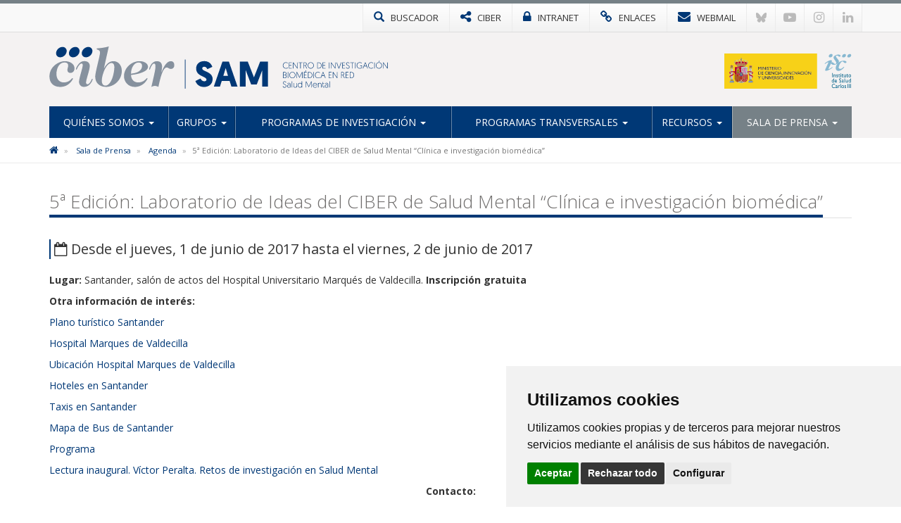

--- FILE ---
content_type: text/html; charset=utf-8
request_url: https://www.cibersam.es/agenda/5%C2%AA-edicion-laboratorio-de-ideas-del-ciber-de-salud-mental-clinica-e-investigacion-biomedica
body_size: 6458
content:

<!DOCTYPE html>
<html>
	<head>
		<meta charset="utf-8">
		<meta http-equiv="X-UA-Compatible" content="IE=edge">
		<meta name="viewport" content="width=device-width, initial-scale=1">
		<title>5ª Edición: Laboratorio de Ideas del CIBER de Salud Mental “Clínica e investigación biomédica” | CIBERSAM</title>
		<meta name="description" content="" />
		<meta name="keywords" content="" />
		<link rel="alternate" hreflang="es" href="https://www.cibersam.es">
		<link rel="alternate" hreflang="en" href="https://www.cibersam.es/en">
		<link rel="shortcut icon" href="/images/logos2023/favicon/sam-xs.svg" />
		<link rel="alternate" type="application/rss+xml" title="Noticias CIBERSAM" href="/rss" />
		<link href='https://fonts.googleapis.com/css?family=Open+Sans:400italic,400,300,600,700' rel='stylesheet' type='text/css'>
		<link rel="stylesheet" href="https://maxcdn.bootstrapcdn.com/font-awesome/4.7.0/css/font-awesome.min.css" />
		
		<!-- Nuevo CSS -->
		<link href="/css/estilonewnew.css?v=040425" rel="stylesheet">
		<!--[if lt IE 9]>
			  <script src="https://oss.maxcdn.com/html5shiv/3.7.2/html5shiv.min.js"></script>
			  <script src="https://oss.maxcdn.com/respond/1.4.2/respond.min.js"></script>
			<![endif]-->
			
		<script src="https://code.jquery.com/jquery-2.1.4.min.js"></script> 
		
		
	  
			  
	
		
		<!-- Cookie Consent 4 x Google Mode Consent v2 -->
		<script>
			window.dataLayer = window.dataLayer || [];
			function gtag(){
				dataLayer.push(arguments);
			}
			gtag('consent', 'default', {
				'ad_storage': 'denied',
				'ad_user_data': 'denied',
				'ad_personalization': 'denied',
				'analytics_storage': 'denied'
			});
		</script>
		<script async src="https://www.googletagmanager.com/gtag/js?id=G-2SPE5W0NWW"></script><!-- // Cambiar -->
		<script type="text/plain" data-cookie-consent="tracking">
			window.dataLayer = window.dataLayer || [];
			function gtag(){dataLayer.push(arguments);}
			gtag('js', new Date());
			gtag('config', 'G-2SPE5W0NWW'); // Cambiar
		</script>
		<link rel="stylesheet" href="/css/cookie-consent.css" />
		<script type="text/javascript" src="/scripts/cookie-consent.js"></script>
		<script type="text/javascript" charset="UTF-8">
			document.addEventListener('DOMContentLoaded', function () {
			cookieconsent.run({
				"notice_banner_type":"simple",
				"consent_type":"express",
				"palette":"light",
				"language":"es", // Cambiar
				"page_load_consent_levels":["strictly-necessary"],
				"notice_banner_reject_button_hide":false,
				"preferences_center_close_button_hide":false,
				"page_refresh_confirmation_buttons":false,
				"website_name":"CIBER-SAM", // Cambiar
				"website_privacy_policy_url":"https://www.cibersam.es/politica-de-cookies", // Cambiar
				"callbacks": {
					"scripts_specific_loaded": (level) => {
						switch(level) {
							case 'tracking': // Tipo de consentimiento
								gtag('consent', 'update', {
									'ad_storage': 'granted',
									'ad_user_data': 'granted',
									'ad_personalization': 'granted',
									'analytics_storage': 'granted'
								});
								break;
						}
					}
				},
				"callbacks_force": true
				});
			});
		</script>
	
	</head>
<body>
			
<!-- NUEVO -->
<!-- Modal buscador -->

<div class="modal-buscador modal fade" id="myModal" tabindex="-1" role="dialog" aria-labelledby="myModalLabel">
  <div class="modal-dialog" role="document">
    <div class="modal-content">
		
	  <!-- 
      <div class="modal-header">
        <button type="button" class="close" data-dismiss="modal" aria-label="Close"><span aria-hidden="true">&times;</span></button>
		<h4 class="modal-title" id="myModalLabel">&nbsp;</h4>
      </div>
		-->  
		  
      <div class="modal-body">
        <div class="buscador-top">
          <form action="/busqueda.aspx" id="form">
            <div class="input-group col-md-12">
              <input type="text" name="q" class="form-control" placeholder="Escribe aqu&#237; lo que est&#225;s buscando">
              <span class="input-group-btn">
              <button class="btn btn-default" type="submit"><span class="glyphicon glyphicon-search"></span></button>
              </span> </div>
          </form>
        </div>
				  
      </div>
    </div>
  </div>
</div>
			
			
<!-- TOP MENU -->
<div class="top-menu">
  <div class="container">
    <div class="row"> 
      <div>
        <ul class="botones-top">
          <li><a href="#" class="enlace-top enlace-buscador" data-toggle="modal" data-target="#myModal"><div class="glyphicon glyphicon-search"></div> <span>BUSCADOR</span></a></li>
		  <li><a href="https://www.ciberisciii.es/" target="_blank" class="enlace-top"><i class="fa fa-share-alt"></i> <span>CIBER</span></a></li>
		  <li><a href="https://intranet.cientifis.com" target="_blank" class="enlace-top"><i class="fa fa-lock"></i> <span>INTRANET</span></a></li>
		  <li><a href="/enlaces-de-interes" class="enlace-top"><i class="fa fa-link"></i> <span>ENLACES</span></a></li>
		  <li><a href="https://correo.ciberisciii.es" target="_blank" class="enlace-top"><i class="fa fa-envelope"></i> <span>WEBMAIL</span></a></li>
		  <li class="redes-mobile"><a href="https://bsky.app/profile/ciberisciii.bsky.social" target="_blank" class="redes-top">
			<svg fill="none" viewBox="0 0 64 57"><path d="M13.873 3.805C21.21 9.332 29.103 20.537 32 26.55v15.882c0-.338-.13.044-.41.867-1.512 4.456-7.418 21.847-20.923 7.944-7.111-7.32-3.819-14.64 9.125-16.85-7.405 1.264-15.73-.825-18.014-9.015C1.12 23.022 0 8.51 0 6.55 0-3.268 8.579-.182 13.873 3.805ZM50.127 3.805C42.79 9.332 34.897 20.537 32 26.55v15.882c0-.338.13.044.41.867 1.512 4.456 7.418 21.847 20.923 7.944 7.111-7.32 3.819-14.64-9.125-16.85 7.405 1.264 15.73-.825 18.014-9.015C62.88 23.022 64 8.51 64 6.55c0-9.818-8.578-6.732-13.873-2.745Z"></path></svg>
		  </a></li>
		  <li class="redes-mobile"><a href="https://www.youtube.com/c/CentrodeInvestigaciónCIBER" target="_blank" class="redes-top"><i class="fa fa-youtube-play"></i></a></li>
		  <li class="redes-mobile"><a href="https://www.instagram.com/Consorcio_Ciber" target="_blank" class="redes-top"><i class="fa fa-instagram"></i></a></li>
		  <li class="redes-mobile"><a href="https://www.linkedin.com/company/ciberisciii" target="_blank" class="redes-top"><i class="fa fa-linkedin"></i></a></li>
        </ul>
      </div>
    </div>
  </div>
</div>
<!-- FIN TOP MENU --> 
<!-- HEADER -->
<div class="header">
  <div class="container">
    <div class="row header-logos">
      <div class="col-sm-7 col-md-9 logo-block">
        <div class="logo"><a href="/"><img src="/images/logos2023/sam/sam.svg" alt="CIBERsam"/></a></div>
        <div class="txt-logo hidden-sm hidden-md"><a href="/"><img src="/images/logos2023/sam/sam-txt.svg" alt="Centro de investigación Biomédica en Red | Salud Mental"/></a></div>
      </div>
      <div class="col-sm-5 col-md-3">
		  <div class="logo-ministerio"><a href="https://www.ciencia.gob.es/" target="_blank"><img src="/images/logos2023/ministerio.svg?v=2" alt="Ministerio de Ciencia e Innovación"/></a></div>
      </div>
    </div>
	<div class="affix-top">
		<!--Nav-->
<nav class="navbar navbar-default">
      <div class="navbar-header">
        <button type="button" class="navbar-toggle collapsed" data-toggle="collapse" data-target=".navbar-collapse"> <span class="sr-only">Toggle navigation</span> <span class="icon-bar"></span> <span class="icon-bar"></span> <span class="icon-bar"></span> </button>
        <span class="navbar-brand visible-xs">MENÚ</span> </div>
      <div class="navbar-collapse collapse">
        <ul class="nav navbar-nav nav-justified">

            <li class="dropdown ">
				
				<a href="/quienes-somos" class="dropdown-toggle">Qui&#233;nes Somos <span class="caret"></span></a>
            <ul class="dropdown-menu">          
            		<li>
			   
						<a href="/quienes-somos/bienvenida-de-la-directora-cientifica">Bienvenida de la Directora Cient&#237;fica</a>
								   
				   </li> 
            		<li>
			   
						<a href="/quienes-somos/mision-y-objetivos">Misi&#243;n y objetivos</a>
								   
				   </li> 
            		<li class="dropdown dropdown-submenu">
			   
					<a href="/quienes-somos/estructura" class="dropdown-toggle">Estructura</a>
			<ul class="dropdown-menu">   
                	<li>
                    	<a href="/quienes-somos/estructura/comite-de-direccion">Comit&#233; de Direcci&#243;n</a>
                    </li> 
                	<li>
                    	<a href="/quienes-somos/estructura/comite-cientifico-asesor-externo">Comit&#233; Cient&#237;fico Asesor Externo</a>
                    </li> 
                	<li>
                    	<a href="/quienes-somos/estructura/consejo-rector">Consejo Rector</a>
                    </li> 
                	<li>
                    	<a href="/quienes-somos/estructura/comision-permanente">Comisi&#243;n Permanente</a>
                    </li> 
                	<li>
                    	<a href="/quienes-somos/estructura/instituciones-consorciadas">Instituciones Consorciadas</a>
                    </li> 
                	<li>
                    	<a href="/quienes-somos/estructura/unidad-tecnica">Unidad T&#233;cnica</a>
                    </li> 
             </ul>             
								   
				   </li> 
            		<li>
			   
						<a href="http://www.ciberisciii.es/areas-tematicas" target="_blank">&#193;reas Tem&#225;ticas</a>
								   
				   </li> 
            		<li>
			   
						<a href="/quienes-somos/centro-de-documentacion">Centro de Documentaci&#243;n</a>
								   
				   </li> 
            		<li>
			   
						<a href="/quienes-somos/contacto">Contacto</a>
								   
				   </li> 
                 </ul>             
            </li>
            <li class="dropdown ">
				
				<a href="/grupos" class="dropdown-toggle">Grupos <span class="caret"></span></a>
            <ul class="dropdown-menu">          
            		<li>
			   
						<a href="/grupos/grupos-de-investigacion">Grupos de Investigaci&#243;n</a>
								   
				   </li> 
            		<li>
			   
						<a href="/grupos/grupos-clinicos-vinculados">Grupos Cl&#237;nicos Vinculados</a>
								   
				   </li> 
            		<li>
			   
						<a href="/grupos/distribucion-geografica">Distribuci&#243;n Geogr&#225;fica</a>
								   
				   </li> 
                 </ul>             
            </li>
            <li class="dropdown ">
				
				<a href="/programas-de-investigacion" class="dropdown-toggle">Programas de Investigaci&#243;n <span class="caret"></span></a>
            <ul class="dropdown-menu">          
            		<li>
			   
						<a href="/programas-de-investigacion/depresion-y-prevencion-del-suicidio">Depresi&#243;n y Prevenci&#243;n del suicidio</a>
								   
				   </li> 
            		<li>
			   
						<a href="/programas-de-investigacion/esquizofrenia">Esquizofrenia</a>
								   
				   </li> 
            		<li>
			   
						<a href="/programas-de-investigacion/trastorno-bipolar">Trastorno Bipolar</a>
								   
				   </li> 
            		<li>
			   
						<a href="/programas-de-investigacion/innovacion-terapeutica">Innovaci&#243;n Terap&#233;utica</a>
								   
				   </li> 
            		<li>
			   
						<a href="/programas-de-investigacion/psiquiatria-del-nino-y-el-adolescente">Psiquiatr&#237;a del Ni&#241;o y el Adolescente</a>
								   
				   </li> 
            		<li>
			   
						<a href="/programas-de-investigacion/trastornos-psicosomaticos-de-ansiedad-y-de-control-de-impulsos">Trastornos Psicosom&#225;ticos, de Ansiedad y de Control de Impulsos</a>
								   
				   </li> 
            		<li class="dropdown dropdown-submenu">
			   
					<a href="/programas-de-investigacion/proyectos" class="dropdown-toggle">Proyectos</a>
			<ul class="dropdown-menu">   
                	<li>
                    	<a href="/programas-de-investigacion/proyectos/proyectos-de-convocatorias-competitivas">Proyectos de Convocatorias Competitivas</a>
                    </li> 
             </ul>             
								   
				   </li> 
                 </ul>             
            </li>
            <li class="dropdown ">
				
				<a href="/programas-transversales" class="dropdown-toggle">Programas Transversales <span class="caret"></span></a>
            <ul class="dropdown-menu">          
            		<li>
			   
						<a href="/programas-transversales/1-programas-europeos-y-relaciones-internacionales">1. Programas Europeos y Relaciones Internacionales</a>
								   
				   </li> 
            		<li>
			   
						<a href="/programas-transversales/2-programa-de-calidad-y-evaluacion-interna">2. Programa de Calidad y Evaluaci&#243;n Interna</a>
								   
				   </li> 
            		<li>
			   
						<a href="/programas-transversales/3-programa-de-relaciones-institucionales-y-comunicacion">3. Programa de Relaciones Institucionales y Comunicaci&#243;n</a>
								   
				   </li> 
            		<li class="dropdown dropdown-submenu">
			   
					<a href="/programas-transversales/4-programa-de-formacion-y-movilidad" class="dropdown-toggle">4. Programa de Formaci&#243;n y Movilidad</a>
			<ul class="dropdown-menu">   
                	<li>
                    	<a href="/programas-transversales/4-programa-de-formacion-y-movilidad/plan-de-formacion">Plan de Formaci&#243;n</a>
                    </li> 
                	<li>
                    	<a href="/programas-transversales/4-programa-de-formacion-y-movilidad/master-en-iniciacion-de-la-investigacion-y-salud-mental">M&#225;ster en Iniciaci&#243;n de la Investigaci&#243;n y Salud Mental</a>
                    </li> 
             </ul>             
								   
				   </li> 
                 </ul>             
            </li>
            <li class="dropdown ">
				
				<a href="/recursos" class="dropdown-toggle">Recursos <span class="caret"></span></a>
            <ul class="dropdown-menu">          
            		<li>
			   
						<a href="/recursos/biblioteca-de-instrumentos-en-salud-mental">Biblioteca de Instrumentos en Salud Mental</a>
								   
				   </li> 
            		<li>
			   
						<a href="/recursos/coleccion-de-adn">Colecci&#243;n de ADN</a>
								   
				   </li> 
            		<li>
			   
						<a href="/recursos/muestras-de-cerebro">Muestras de Cerebro</a>
								   
				   </li> 
                 </ul>             
            </li>
            <li class="dropdown active ">
				
				<a href="/sala-de-prensa" class="dropdown-toggle">Sala de Prensa <span class="caret"></span></a>
            <ul class="dropdown-menu">          
            		<li>
			   
						<a href="/sala-de-prensa/noticias">Noticias</a>
								   
				   </li> 
            		<li class="active">
			   
						<a href="/sala-de-prensa/agenda">Agenda</a>
								   
				   </li> 
            		<li>
			   
						<a href="/sala-de-prensa/imagen-corporativa">Imagen Corporativa</a>
								   
				   </li> 
                 </ul>             
            </li>
          
        </ul>
      </div>
      <!--/.nav-collapse --> 
      
    </nav>
	</div>
  </div>
</div>
<!-- FIN HEADER -->
<!-- FIN NUEVO -->


<!-- BREADCRUMB -->
<div class="box-breadcrumb">
		<div class="container">
    		<div class="row">
      			<div class="col-md-12">
	<ol class="breadcrumb hidden-xs">
		
        
			<li>
					<a href="/"><i class="fa fa-home"></i></a>
			</li>	
			<li>
					<a href="/sala-de-prensa">Sala de Prensa</a>	
			</li>	
			<li>
					<a href="/sala-de-prensa/agenda">Agenda</a>	
			</li>	

        
        <li class="active">5&#170; Edici&#243;n: Laboratorio de Ideas del CIBER de Salud Mental “Cl&#237;nica e investigaci&#243;n biom&#233;dica”</li>
    </ol>
			</div>
		</div>
	</div>
 </div>
<!-- FIN BREADCRUMB -->

<div class="container">
  <div class="row">
    <div class="col-md-12">
      <h1 class="titulo st2"><span>5ª Edición: Laboratorio de Ideas del CIBER de Salud Mental “Clínica e investigación biomédica”</span></h1>
          <div class="subtitulo"><i class="fa fa-calendar-o"></i>
			  
      Desde el jueves, 1 de junio de 2017 hasta el viernes, 2 de junio de 2017
			  
			  
			  </div>
		  <p><strong>Lugar:</strong> Santander, salón de actos del Hospital Universitario Marqués de Valdecilla. <strong>Inscripción gratuita</strong></p>
<p><strong>Otra información de interés:</strong></p>
<p style="text-align: left;"><a title="MAPA TURISTICO SANTANDER.pdf" href="/media/810819/mapa-turistico-santander.pdf">Plano turístico Santander</a></p>
<p style="text-align: left;"><a href="/media/810840/mapavaldecilla.png" title="MapaValdecilla.png (1)">Hospital Marques de Valdecilla</a></p>
<p style="text-align: left;"><a href="/media/810839/ubicacion_marques_de_valldecilla.pdf" title="Ubicación_Marques_de_Valldecilla.pdf">Ubicación Hospital Marques de Valdecilla</a></p>
<p style="text-align: left;"><a title="Hoteles en Santander.pdf" href="/media/810820/hoteles-en-santander.pdf">Hoteles en Santander</a></p>
<p style="text-align: left;"><a href="/media/810838/taxis-en-santander.pdf" title="Taxis en Santander.pdf">Taxis en Santander</a></p>
<p><a title="Metro-Santander.pdf" href="/media/810818/metro-santander.pdf">Mapa de Bus de Santander</a></p>
<p><a href="/media/811258/ldi-santander-2017-programa-definitivo2.pdf" title="LDI Santander 2017 - Programa definitivo2.pdf">Programa </a></p>
<p><a href="/media/811286/lectura-inaugural-lab-de-ideas-2017-santander-vi-ctor-peralta-retos-de-investigacio-n-en-sm.pdf" title="LECTURA INAUGURAL - LAB DE IDEAS 2017 SANTANDER - VÍCTOR PERALTA Retos de Investigación en SM.pdf" target="_blank">Lectura inaugural. Víctor Peralta. Retos de investigación en Salud Mental</a></p>
<p style="text-align: center;"><strong>Contacto:</strong></p>
<p style="text-align: center;">Cristina Amezcua</p>
<p style="text-align: center;">Dpto Medicina. AVDA. VICENTE BLASCO IBAÑEZ, 15 planta 2</p>
<p style="text-align: center;">46010 - VALENCIA | VALENCIA</p>
<p style="text-align: center;">Tel. 963864744/617526508</p>
<p style="text-align: center;"><a href="/cdn-cgi/l/email-protection#7417061d07001d1a155a1519110e1701153401025a1107"><span class="__cf_email__" data-cfemail="7516071c06011c1b145b1418100f1600143500035b1006">[email&#160;protected]</span></a></p>
<p style="text-align: center;"><strong> </strong></p>
		  <div class="bottom-social"> 
					<!-- Social -->
		 <div class="addthis_inline_share_toolbox pull-right social hidden-xs"></div>
		<script data-cfasync="false" src="/cdn-cgi/scripts/5c5dd728/cloudflare-static/email-decode.min.js"></script><script type="text/javascript" src="//s7.addthis.com/js/300/addthis_widget.js#pubid=ra-589c54546ef29e19"></script> 
				<!-- Fin Social -->
				<a href="javascript:history.back()" class="btn btn-default pull-left"><span class="glyphicon glyphicon-arrow-left"></span> Volver al Listado</a>
			</div>
    </div>
    </div>
  </div>
</div> 


					
<!-- FOOTER -->
<div class="footer">
<div class="container">
<div class="row">
	<div class="col-md-6 col-sm-6">
		<img src="/images/logos-instituciones.jpg" style="max-height: 170px;" alt="Instituciones" class="img-responsive" />
	</div>
<div class="col-md-3 col-sm-6"><div class="footer-title">Síguenos en...</div>
<ul class="list-inline social-footer">
<li><a href="https://bsky.app/profile/ciberisciii.bsky.social" target="_blank" class="redes-top">
<svg fill="none" viewBox="0 0 64 57"><path d="M13.873 3.805C21.21 9.332 29.103 20.537 32 26.55v15.882c0-.338-.13.044-.41.867-1.512 4.456-7.418 21.847-20.923 7.944-7.111-7.32-3.819-14.64 9.125-16.85-7.405 1.264-15.73-.825-18.014-9.015C1.12 23.022 0 8.51 0 6.55 0-3.268 8.579-.182 13.873 3.805ZM50.127 3.805C42.79 9.332 34.897 20.537 32 26.55v15.882c0-.338.13.044.41.867 1.512 4.456 7.418 21.847 20.923 7.944 7.111-7.32 3.819-14.64-9.125-16.85 7.405 1.264 15.73-.825 18.014-9.015C62.88 23.022 64 8.51 64 6.55c0-9.818-8.578-6.732-13.873-2.745Z"></path></svg>
</a></li>
<li><a href="https://www.youtube.com/c/CentrodeInvestigaciónCIBER" target="_blank" class="redes-top"><i class="fa fa-youtube-play"></i></a></li>
<li><a href="https://www.instagram.com/Consorcio_Ciber" target="_blank" class="redes-top"><i class="fa fa-instagram"></i></a></li>
<li><a href="https://www.linkedin.com/company/ciberisciii" target="_blank" class="redes-top"><i class="fa fa-linkedin"></i></a></li>
</ul>
</div>
<div class="col-md-3 col-sm-6"><div class="footer-title">Contacto</div>
<ul class="fa-ul address">
                    	<li><i class="fa-li fa fa-map-marker"></i><p>Av. Monforte de Lemos, 3-5. Pabellón 11. Planta 0 28029 Madrid</p></li>
                    	<li><i class="fa-li fa fa-envelope"></i>
														<script type="text/javascript">
							document.write('<a href="mai'+"lto:"+"info"+'@'+'ciberisciii.es">info@'+"ciberisciii.es</a>");
							</script>
							</li>
                    </ul>
</div>
</div>
</div>
</div>
<div class="sub-footer">
<div class="container">
<div class="row">
<div class="col-md-12">© Copyright 2026 CIBER | <a href="/politica-de-privacidad">Política de Privacidad</a> | <a href="/aviso-legal">Aviso Legal</a> | <a href="/politica-de-cookies">Política de Cookies</a> | <a href="/mapa-web">Mapa Web</a> | <a href="http://www.ciberisciii.es/portal-de-transparencia">Portal de Transparencia</a></div>
<!--<div class="col-md-3 text-right centrado">Diseño web: <a href="http://www.fontventa.com" target="_blank">Fontventa S.L.</a></div>-->
	</div>
</div>
</div>
<!-- FIN FOOTER -->
<p id="back-top" class="hidden-xs" style="display: block;">
<a href="#top"><i class="fa fa-chevron-up"></i></a>
</p>
<script type="text/javascript">
	$(document).ready(function(){
		//Tooltip
		$('[data-toggle="tooltip"]').tooltip();
	});
</script>
<script src="/Scripts/bootstrap.min.js"></script> 
<!-- IE10 viewport hack for Surface/desktop Windows 8 bug --> 
<script src="/Scripts/ie10-viewport-bug-workaround.js"></script> 

<script src="/Scripts/scripts-ciber.js"></script> 

<script defer src="https://static.cloudflareinsights.com/beacon.min.js/vcd15cbe7772f49c399c6a5babf22c1241717689176015" integrity="sha512-ZpsOmlRQV6y907TI0dKBHq9Md29nnaEIPlkf84rnaERnq6zvWvPUqr2ft8M1aS28oN72PdrCzSjY4U6VaAw1EQ==" data-cf-beacon='{"version":"2024.11.0","token":"a9d3f9bd73cb43ea9643a18c4c840870","r":1,"server_timing":{"name":{"cfCacheStatus":true,"cfEdge":true,"cfExtPri":true,"cfL4":true,"cfOrigin":true,"cfSpeedBrain":true},"location_startswith":null}}' crossorigin="anonymous"></script>
</body>
</html>

--- FILE ---
content_type: image/svg+xml
request_url: https://www.cibersam.es/images/logos2023/sam/sam-txt.svg
body_size: 2526
content:
<?xml version="1.0" encoding="utf-8"?>
<!-- Generator: Adobe Illustrator 26.5.0, SVG Export Plug-In . SVG Version: 6.00 Build 0)  -->
<svg version="1.1" id="Capa_1" xmlns="http://www.w3.org/2000/svg" xmlns:xlink="http://www.w3.org/1999/xlink" x="0px" y="0px"
	 viewBox="0 0 442.1 117" style="enable-background:new 0 0 442.1 117;" xml:space="preserve">
<style type="text/css">
	.st0{fill:#003876;}
</style>
<g>
	<g>
		<path class="st0" d="M3.8,106.6c0.7,2.1,2.3,4.3,6.1,4.3c3,0,5.3-1.9,5.3-5c0-7.3-12.3-5.3-12.3-13.4c0-3.3,2.5-6.1,6.8-6.1
			c4.2,0,6.2,2.8,6.8,4.5l-1.6,0.6c-0.6-1.3-2.2-3.4-5.3-3.4c-3.3,0-5,2-5,4.5c0,6.5,12.3,5.1,12.3,13.3c0,3.8-2.8,6.8-7.3,6.8
			c-4.7,0-6.8-2.8-7.7-5.4L3.8,106.6z"/>
		<path class="st0" d="M27.4,100.2c2.6,0,4.5,1.1,5.4,2v-2.8c0-3.1-2.1-4.8-5.1-4.8c-2.5,0-4.5,0.9-5.8,1.7l-0.8-1.4
			c1-0.6,3.5-2,6.6-2c4.7,0,6.8,2.7,6.8,6.6v12.6h-1.5l-0.3-1.8c-1,1.2-2.7,2.2-5.4,2.2c-4.3,0-7.2-2.7-7.2-6.2
			C20.2,102.8,23.2,100.2,27.4,100.2z M27.5,110.9c3.2,0,5.4-1.9,5.4-4.5c0-2.7-2.1-4.5-5.4-4.5c-3.3,0-5.4,1.9-5.4,4.5
			C22,108.9,24.1,110.9,27.5,110.9z"/>
		<path class="st0" d="M39.6,86h1.8v26.1h-1.8V86z"/>
		<path class="st0" d="M46.6,105.5V93.4h1.8v12c0,3.4,2.2,5.5,5.1,5.5c3.3,0,5.6-2.5,5.6-6.1V93.4H61v18.7h-1.8v-3
			c-0.9,1.9-3.2,3.4-5.8,3.4C49.4,112.6,46.6,109.9,46.6,105.5z"/>
		<path class="st0" d="M82.7,112.1h-1.8v-3.5c-0.4,0.7-2.5,3.9-7,3.9c-5.3,0-9.1-4.1-9.1-9.8c0-5.8,3.7-9.9,8.9-9.9
			c4.3,0,6.5,2.9,7.1,4V86h1.8V112.1z M73.8,94.6c-4.1,0-7.1,3.4-7.1,8.2c0,4.9,3.2,8.1,7.2,8.1c4.4,0,7.1-3.7,7.1-8.1
			C81,97.6,77.7,94.6,73.8,94.6z"/>
		<path class="st0" d="M110.3,107.7l10-20.8h2.3v25.2h-1.8V89.6l-9.6,20.1h-1.9l-9.6-20.1v22.5H98V86.9h2.3L110.3,107.7z"/>
		<path class="st0" d="M136,92.9c5.4,0,8.8,4,8.8,9.4v0.8h-15.9c0,5,3.2,7.9,7.6,7.9c3.5,0,5.4-1.7,6.5-3.2l1.2,0.8
			c-1.2,2-3.6,4-7.6,4c-5.5,0-9.5-3.9-9.5-9.8C127,96.7,131.2,92.9,136,92.9z M142.9,101.5c-0.2-4.7-3.4-6.9-7-6.9
			c-3.4,0-6.6,2.3-7,6.9H142.9z"/>
		<path class="st0" d="M163.1,99.9v12.2h-1.8v-12c0-3.4-2.2-5.5-5.1-5.5c-3.3,0-5.6,2.5-5.6,6.1v11.4h-1.8V93.4h1.8v3
			c0.9-1.9,3.2-3.4,5.8-3.4C160.3,92.9,163.1,95.6,163.1,99.9z"/>
		<path class="st0" d="M168.5,89.5h1.8v3.9h4.4V95h-4.4v10.5c0,4.1,0.9,5.1,3.8,5.1c0.4,0,0.8,0,0.8,0v1.6c0,0-0.9,0.1-1.6,0.1
			c-3,0-4.8-1.8-4.8-5.6V95h-2.3v-1.6h2.3V89.5z"/>
		<path class="st0" d="M184.2,100.2c2.6,0,4.5,1.1,5.4,2v-2.8c0-3.1-2.1-4.8-5.1-4.8c-2.5,0-4.5,0.9-5.8,1.7l-0.8-1.4
			c1-0.6,3.5-2,6.6-2c4.7,0,6.8,2.7,6.8,6.6v12.6h-1.5l-0.3-1.8c-1,1.2-2.7,2.2-5.4,2.2c-4.3,0-7.2-2.7-7.2-6.2
			C177,102.8,180.1,100.2,184.2,100.2z M184.3,110.9c3.2,0,5.4-1.9,5.4-4.5c0-2.7-2.1-4.5-5.4-4.5c-3.3,0-5.4,1.9-5.4,4.5
			C178.9,108.9,181,110.9,184.3,110.9z"/>
		<path class="st0" d="M196.4,86h1.8v26.1h-1.8V86z"/>
	</g>
	<g>
		<path class="st0" d="M23.4,30.3c-0.7,0.7-3.7,3.1-8.4,3.1c-7.2,0-12.7-5.6-12.7-13.1C2.3,12.9,8,7.3,14.9,7.3c4,0,6.8,1.8,8,2.8
			l-0.6,1.7C21.3,11,18.7,9,14.9,9C9,9,4.3,13.9,4.3,20.4S8.8,31.7,15,31.7c4.4,0,7-2.4,7.7-3L23.4,30.3z"/>
		<path class="st0" d="M27.8,7.8h11.5v1.7h-9.7v9.8h8.5V21h-8.5v10.3h10.1V33H27.8V7.8z"/>
		<path class="st0" d="M44.8,7.8h1.8l15.5,22.1V7.8h1.8V33h-1.8L46.6,10.9V33h-1.8V7.8z"/>
		<path class="st0" d="M75,9.5h-7.2V7.8h16.3v1.7h-7.2V33H75V9.5z"/>
		<path class="st0" d="M88.4,7.8h5.8c4.9,0,7.5,3.2,7.5,6.8c0,3.1-1.9,5.6-4.7,6.5l6.4,11.9h-2.1l-6.1-11.5h-5.1V33h-1.8V7.8z
			 M94.3,19.8c3.4,0,5.5-2,5.5-5.2c0-3-2-5.2-5.6-5.2h-3.9v10.3H94.3z"/>
		<path class="st0" d="M118.7,7.3c7.1,0,12.8,5.7,12.8,13.1c0,7.4-5.7,13.1-12.8,13.1c-7.1,0-12.7-5.6-12.7-13.1
			C105.9,12.9,111.6,7.3,118.7,7.3z M118.7,31.7c6.1,0,10.8-4.8,10.8-11.4c0-6.5-4.8-11.4-10.8-11.4c-6.1,0-10.8,4.9-10.8,11.4
			C107.8,26.9,112.5,31.7,118.7,31.7z"/>
		<path class="st0" d="M145.5,7.8h4.5c8.8,0,13.6,4.7,13.6,12.6c0,8.5-5.1,12.6-13.6,12.6h-4.5V7.8z M150.7,31.3
			c6.7,0,11-3.7,11-10.9c0-6.8-4.3-10.9-11-10.9h-3.4v21.8H150.7z"/>
		<path class="st0" d="M168.1,7.8h11.5v1.7H170v9.8h8.5V21H170v10.3H180V33h-11.9V7.8z"/>
		<path class="st0" d="M194.6,7.8h1.8V33h-1.8V7.8z"/>
		<path class="st0" d="M202.5,7.8h1.8l15.5,22.1V7.8h1.8V33h-1.8l-15.4-22.1V33h-1.8V7.8z"/>
		<path class="st0" d="M234.8,33l-9.7-25.2h2l8.7,23l8.7-23h2L236.8,33H234.8z"/>
		<path class="st0" d="M250,7.8h11.5v1.7h-9.7v9.8h8.5V21h-8.5v10.3h10.1V33H250V7.8z"/>
		<path class="st0" d="M266.9,27.5c0.7,2.1,2.3,4.3,6.1,4.3c3,0,5.3-1.9,5.3-5c0-7.3-12.3-5.3-12.3-13.4c0-3.3,2.5-6.1,6.8-6.1
			c4.2,0,6.2,2.8,6.8,4.5l-1.5,0.6C277.6,11,276,9,272.9,9c-3.3,0-5,2-5,4.5c0,6.5,12.3,5.1,12.3,13.3c0,3.7-2.8,6.8-7.2,6.8
			c-4.6,0-6.8-2.8-7.7-5.4L266.9,27.5z"/>
		<path class="st0" d="M289.9,9.5h-7.2V7.8H299v1.7h-7.2V33h-1.8V9.5z"/>
		<path class="st0" d="M303.3,7.8h1.8V33h-1.8V7.8z"/>
		<path class="st0" d="M331.4,10.7l-1.2,1.3c-1.4-1.3-3.6-3-7.8-3c-6.2,0-10.7,4.9-10.7,11.4c0,6.6,4.5,11.3,10.6,11.3
			c4.5,0,7.1-2.1,8.1-3v-6.3h-6.1v-1.7h7.9v8.6c-2.7,3-6.1,4.1-9.9,4.1c-7.2,0-12.6-5.5-12.6-13c0-7.5,5.4-13.2,12.6-13.2
			C327.1,7.3,330.1,9.5,331.4,10.7z"/>
		<path class="st0" d="M340.4,23.9l-3.4,9h-1.9l9.7-25.2h1.8l9.7,25.2h-1.9l-3.4-9H340.4z M345.7,9.9l-4.6,12.4h9.2L345.7,9.9z"/>
		<path class="st0" d="M378.6,30.3c-0.7,0.7-3.7,3.1-8.4,3.1c-7.2,0-12.7-5.6-12.7-13.1c0-7.5,5.6-13.1,12.5-13.1c4,0,6.8,1.8,8,2.8
			l-0.6,1.7c-0.9-0.8-3.5-2.7-7.3-2.7c-5.9,0-10.6,4.8-10.6,11.4s4.5,11.4,10.7,11.4c4.4,0,7-2.4,7.7-3L378.6,30.3z"/>
		<path class="st0" d="M383.1,7.8h1.8V33h-1.8V7.8z"/>
		<path class="st0" d="M402.3,7.3c7.1,0,12.8,5.7,12.8,13.1c0,7.4-5.7,13.1-12.8,13.1c-7.1,0-12.7-5.6-12.7-13.1
			C389.5,12.9,395.2,7.3,402.3,7.3z M402.3,31.7c6.1,0,10.8-4.8,10.8-11.4c0-6.5-4.8-11.4-10.8-11.4c-6.1,0-10.8,4.9-10.8,11.4
			C391.4,26.9,396.1,31.7,402.3,31.7z M403.5,1h2.1l-3.1,5.1h-1.7L403.5,1z"/>
		<path class="st0" d="M419.6,7.8h1.8l15.5,22.1V7.8h1.8V33h-1.8l-15.4-22.1V33h-1.8V7.8z"/>
		<path class="st0" d="M3.9,47.8h6.6c4.1,0,7,2.6,7,6.5c0,2.6-1.5,4.6-3.4,5.6c2.4,0.8,4.3,3.1,4.3,6.2c0,3.9-3.1,7.1-7.2,7.1H3.9
			V47.8z M10.7,59.1c2.8,0,4.8-2.1,4.8-4.8c0-2.7-2-4.8-4.8-4.8h-5v9.6H10.7z M10.5,71.4c3.4,0,5.9-1.9,5.9-5.4c0-3.5-2.6-5.3-6-5.3
			H5.7v10.7H10.5z"/>
		<path class="st0" d="M23,47.8h1.8V73H23V47.8z"/>
		<path class="st0" d="M42.1,47.3c7.1,0,12.8,5.7,12.8,13.1c0,7.4-5.7,13.1-12.8,13.1c-7.1,0-12.7-5.6-12.7-13.1
			C29.4,53,35,47.3,42.1,47.3z M42.1,71.8C48.2,71.8,53,67,53,60.4c0-6.5-4.8-11.4-10.8-11.4c-6.1,0-10.8,4.9-10.8,11.4
			C31.3,67,36,71.8,42.1,71.8z"/>
		<path class="st0" d="M71.8,68.6l10-20.8H84V73h-1.8V50.5l-9.6,20.1h-1.9l-9.6-20.1V73h-1.8V47.8h2.3L71.8,68.6z"/>
		<path class="st0" d="M90.2,47.8h11.5v1.7H92v9.8h8.5V61H92v10.3h10.1V73H90.2V47.8z M97.6,41h2.1l-3.1,5.1h-1.7L97.6,41z"/>
		<path class="st0" d="M107.1,47.8h4.5c8.8,0,13.6,4.7,13.6,12.6c0,8.5-5.1,12.6-13.6,12.6h-4.5V47.8z M112.4,71.3
			c6.7,0,11-3.7,11-10.9c0-6.8-4.3-10.9-11-10.9H109v21.8H112.4z"/>
		<path class="st0" d="M129.8,47.8h1.8V73h-1.8V47.8z"/>
		<path class="st0" d="M157.2,70.4c-0.7,0.7-3.7,3.1-8.4,3.1c-7.2,0-12.7-5.6-12.7-13.1c0-7.5,5.6-13.1,12.5-13.1c4,0,6.8,1.8,8,2.8
			l-0.6,1.7c-0.9-0.8-3.5-2.7-7.3-2.7c-5.9,0-10.6,4.8-10.6,11.4s4.5,11.4,10.7,11.4c4.4,0,7-2.4,7.7-3L157.2,70.4z"/>
		<path class="st0" d="M164.5,64l-3.4,9h-1.9l9.7-25.2h1.8l9.7,25.2h-1.9l-3.4-9H164.5z M169.7,49.9l-4.6,12.4h9.2L169.7,49.9z"/>
		<path class="st0" d="M193.4,47.8h11.5v1.7h-9.7v9.8h8.5V61h-8.5v10.3h10.1V73h-11.9V47.8z"/>
		<path class="st0" d="M210.4,47.8h1.8l15.5,22.1V47.8h1.8V73h-1.8l-15.4-22.1V73h-1.8V47.8z"/>
		<path class="st0" d="M245.1,47.8h5.8c4.9,0,7.5,3.2,7.5,6.8c0,3.1-1.9,5.6-4.7,6.5l6.4,11.9h-2.1L252,61.5h-5.1V73h-1.8V47.8z
			 M250.9,59.8c3.4,0,5.5-2,5.5-5.2c0-3-2-5.2-5.6-5.2h-3.9v10.3H250.9z"/>
		<path class="st0" d="M264.1,47.8h11.5v1.7h-9.7v9.8h8.5V61h-8.5v10.3H276V73h-11.9V47.8z"/>
		<path class="st0" d="M281.1,47.8h4.5c8.8,0,13.6,4.7,13.6,12.6c0,8.5-5.1,12.6-13.6,12.6h-4.5V47.8z M286.3,71.3
			c6.7,0,11-3.7,11-10.9c0-6.8-4.3-10.9-11-10.9h-3.4v21.8H286.3z"/>
	</g>
</g>
</svg>
